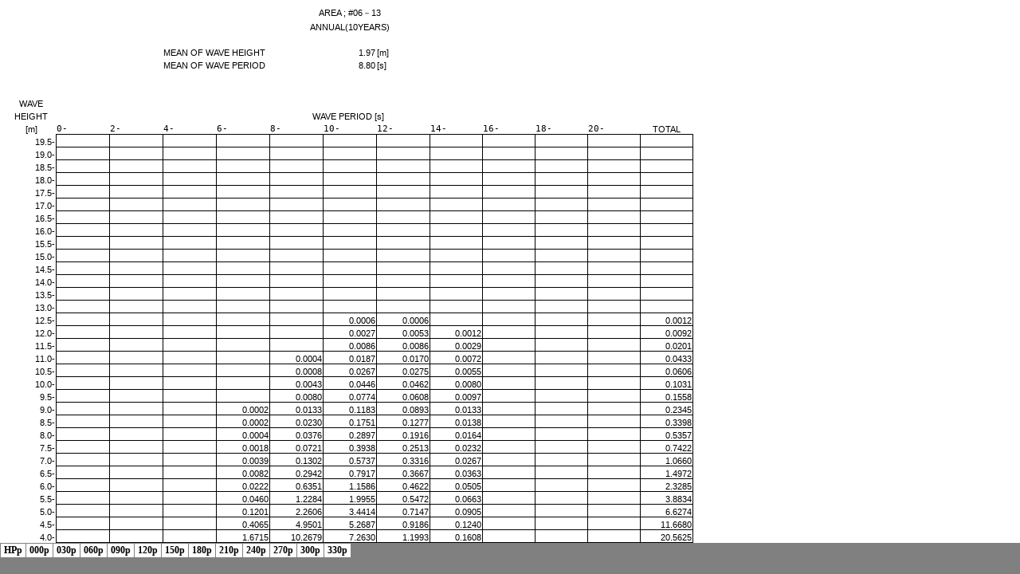

--- FILE ---
content_type: text/html
request_url: https://www.nmri.go.jp/archives/db/globus/06/13-ann10yrs-hpd.html
body_size: 12662
content:
<html xmlns:o="urn:schemas-microsoft-com:office:office"
xmlns:x="urn:schemas-microsoft-com:office:excel"
xmlns="http://www.w3.org/TR/REC-html40">

<head>
<meta name="Excel Workbook Frameset">
<meta http-equiv=Content-Type content="text/html; charset=shift_jis">
<meta name=ProgId content=Excel.Sheet>
<meta name=Generator content="Microsoft Excel 15">
<link rel=File-List href="13-ann10yrs-hpd.files/filelist.xml">
<![if !supportTabStrip]>
<link id="shLink" href="13-ann10yrs-hpd.files/sheet001.html">
<link id="shLink" href="13-ann10yrs-hpd.files/sheet002.html">
<link id="shLink" href="13-ann10yrs-hpd.files/sheet003.html">
<link id="shLink" href="13-ann10yrs-hpd.files/sheet004.html">
<link id="shLink" href="13-ann10yrs-hpd.files/sheet005.html">
<link id="shLink" href="13-ann10yrs-hpd.files/sheet006.html">
<link id="shLink" href="13-ann10yrs-hpd.files/sheet007.html">
<link id="shLink" href="13-ann10yrs-hpd.files/sheet008.html">
<link id="shLink" href="13-ann10yrs-hpd.files/sheet009.html">
<link id="shLink" href="13-ann10yrs-hpd.files/sheet010.html">
<link id="shLink" href="13-ann10yrs-hpd.files/sheet011.html">
<link id="shLink" href="13-ann10yrs-hpd.files/sheet012.html">
<link id="shLink" href="13-ann10yrs-hpd.files/sheet013.html">

<link id="shLink">

<script language="JavaScript">
<!--
 var c_lTabs=13;

 var c_rgszSh=new Array(c_lTabs);
 c_rgszSh[0] = "HPp";
 c_rgszSh[1] = "000p";
 c_rgszSh[2] = "030p";
 c_rgszSh[3] = "060p";
 c_rgszSh[4] = "090p";
 c_rgszSh[5] = "120p";
 c_rgszSh[6] = "150p";
 c_rgszSh[7] = "180p";
 c_rgszSh[8] = "210p";
 c_rgszSh[9] = "240p";
 c_rgszSh[10] = "270p";
 c_rgszSh[11] = "300p";
 c_rgszSh[12] = "330p";



 var c_rgszClr=new Array(8);
 c_rgszClr[0]="window";
 c_rgszClr[1]="buttonface";
 c_rgszClr[2]="windowframe";
 c_rgszClr[3]="windowtext";
 c_rgszClr[4]="threedlightshadow";
 c_rgszClr[5]="threedhighlight";
 c_rgszClr[6]="threeddarkshadow";
 c_rgszClr[7]="threedshadow";

 var g_iShCur;
 var g_rglTabX=new Array(c_lTabs);

function fnGetIEVer()
{
 var ua=window.navigator.userAgent
 var msie=ua.indexOf("MSIE")
 if (msie>0 && window.navigator.platform=="Win32")
  return parseInt(ua.substring(msie+5,ua.indexOf(".", msie)));
 else
  return 0;
}

function fnBuildFrameset()
{
 var szHTML="<frameset rows=\"*,18\" border=0 width=0 frameborder=no framespacing=0>"+
  "<frame src=\""+document.all.item("shLink")[0].href+"\" name=\"frSheet\" noresize>"+
  "<frameset cols=\"54,*\" border=0 width=0 frameborder=no framespacing=0>"+
  "<frame src=\"\" name=\"frScroll\" marginwidth=0 marginheight=0 scrolling=no>"+
  "<frame src=\"\" name=\"frTabs\" marginwidth=0 marginheight=0 scrolling=no>"+
  "</frameset></frameset><plaintext>";

 with (document) {
  open("text/html","replace");
  write(szHTML);
  close();
 }

 fnBuildTabStrip();
}

function fnBuildTabStrip()
{
 var szHTML=
  "<html><head><style>.clScroll {font:8pt Courier New;color:"+c_rgszClr[6]+";cursor:default;line-height:10pt;}"+
  ".clScroll2 {font:10pt Arial;color:"+c_rgszClr[6]+";cursor:default;line-height:11pt;}</style></head>"+
  "<body onclick=\"event.returnValue=false;\" ondragstart=\"event.returnValue=false;\" onselectstart=\"event.returnValue=false;\" bgcolor="+c_rgszClr[4]+" topmargin=0 leftmargin=0><table cellpadding=0 cellspacing=0 width=100%>"+
  "<tr><td colspan=6 height=1 bgcolor="+c_rgszClr[2]+"></td></tr>"+
  "<tr><td style=\"font:1pt\">&nbsp;<td>"+
  "<td valign=top id=tdScroll class=\"clScroll\" onclick=\"parent.fnFastScrollTabs(0);\" onmouseover=\"parent.fnMouseOverScroll(0);\" onmouseout=\"parent.fnMouseOutScroll(0);\"><a>&#171;</a></td>"+
  "<td valign=top id=tdScroll class=\"clScroll2\" onclick=\"parent.fnScrollTabs(0);\" ondblclick=\"parent.fnScrollTabs(0);\" onmouseover=\"parent.fnMouseOverScroll(1);\" onmouseout=\"parent.fnMouseOutScroll(1);\"><a>&lt</a></td>"+
  "<td valign=top id=tdScroll class=\"clScroll2\" onclick=\"parent.fnScrollTabs(1);\" ondblclick=\"parent.fnScrollTabs(1);\" onmouseover=\"parent.fnMouseOverScroll(2);\" onmouseout=\"parent.fnMouseOutScroll(2);\"><a>&gt</a></td>"+
  "<td valign=top id=tdScroll class=\"clScroll\" onclick=\"parent.fnFastScrollTabs(1);\" onmouseover=\"parent.fnMouseOverScroll(3);\" onmouseout=\"parent.fnMouseOutScroll(3);\"><a>&#187;</a></td>"+
  "<td style=\"font:1pt\">&nbsp;<td></tr></table></body></html>";

 with (frames['frScroll'].document) {
  open("text/html","replace");
  write(szHTML);
  close();
 }

 szHTML =
  "<html><head>"+
  "<style>A:link,A:visited,A:active {text-decoration:none;"+"color:"+c_rgszClr[3]+";}"+
  ".clTab {cursor:hand;background:"+c_rgszClr[1]+";font:9pt ＭＳ Ｐゴシック;padding-left:3px;padding-right:3px;text-align:center;}"+
  ".clBorder {background:"+c_rgszClr[2]+";font:1pt;}"+
  "</style></head><body onload=\"parent.fnInit();\" onselectstart=\"event.returnValue=false;\" ondragstart=\"event.returnValue=false;\" bgcolor="+c_rgszClr[4]+
  " topmargin=0 leftmargin=0><table id=tbTabs cellpadding=0 cellspacing=0>";

 var iCellCount=(c_lTabs+1)*2;

 var i;
 for (i=0;i<iCellCount;i+=2)
  szHTML+="<col width=1><col>";

 var iRow;
 for (iRow=0;iRow<6;iRow++) {

  szHTML+="<tr>";

  if (iRow==5)
   szHTML+="<td colspan="+iCellCount+"></td>";
  else {
   if (iRow==0) {
    for(i=0;i<iCellCount;i++)
     szHTML+="<td height=1 class=\"clBorder\"></td>";
   } else if (iRow==1) {
    for(i=0;i<c_lTabs;i++) {
     szHTML+="<td height=1 nowrap class=\"clBorder\">&nbsp;</td>";
     szHTML+=
      "<td id=tdTab height=1 nowrap class=\"clTab\" onmouseover=\"parent.fnMouseOverTab("+i+");\" onmouseout=\"parent.fnMouseOutTab("+i+");\">"+
      "<a href=\""+document.all.item("shLink")[i].href+"\" target=\"frSheet\" id=aTab>&nbsp;"+c_rgszSh[i]+"&nbsp;</a></td>";
    }
    szHTML+="<td id=tdTab height=1 nowrap class=\"clBorder\"><a id=aTab>&nbsp;</a></td><td width=100%></td>";
   } else if (iRow==2) {
    for (i=0;i<c_lTabs;i++)
     szHTML+="<td height=1></td><td height=1 class=\"clBorder\"></td>";
    szHTML+="<td height=1></td><td height=1></td>";
   } else if (iRow==3) {
    for (i=0;i<iCellCount;i++)
     szHTML+="<td height=1></td>";
   } else if (iRow==4) {
    for (i=0;i<c_lTabs;i++)
     szHTML+="<td height=1 width=1></td><td height=1></td>";
    szHTML+="<td height=1 width=1></td><td></td>";
   }
  }
  szHTML+="</tr>";
 }

 szHTML+="</table></body></html>";
 with (frames['frTabs'].document) {
  open("text/html","replace");
  charset=document.charset;
  write(szHTML);
  close();
 }
}

function fnInit()
{
 g_rglTabX[0]=0;
 var i;
 for (i=1;i<=c_lTabs;i++)
  with (frames['frTabs'].document.all.tbTabs.rows[1].cells[fnTabToCol(i-1)])
   g_rglTabX[i]=offsetLeft+offsetWidth-6;
}

function fnTabToCol(iTab)
{
 return 2*iTab+1;
}

function fnNextTab(fDir)
{
 var iNextTab=-1;
 var i;

 with (frames['frTabs'].document.body) {
  if (fDir==0) {
   if (scrollLeft>0) {
    for (i=0;i<c_lTabs&&g_rglTabX[i]<scrollLeft;i++);
    if (i<c_lTabs)
     iNextTab=i-1;
   }
  } else {
   if (g_rglTabX[c_lTabs]+6>offsetWidth+scrollLeft) {
    for (i=0;i<c_lTabs&&g_rglTabX[i]<=scrollLeft;i++);
    if (i<c_lTabs)
     iNextTab=i;
   }
  }
 }
 return iNextTab;
}

function fnScrollTabs(fDir)
{
 var iNextTab=fnNextTab(fDir);

 if (iNextTab>=0) {
  frames['frTabs'].scroll(g_rglTabX[iNextTab],0);
  return true;
 } else
  return false;
}

function fnFastScrollTabs(fDir)
{
 if (c_lTabs>16)
  frames['frTabs'].scroll(g_rglTabX[fDir?c_lTabs-1:0],0);
 else
  if (fnScrollTabs(fDir)>0) window.setTimeout("fnFastScrollTabs("+fDir+");",5);
}

function fnSetTabProps(iTab,fActive)
{
 var iCol=fnTabToCol(iTab);
 var i;

 if (iTab>=0) {
  with (frames['frTabs'].document.all) {
   with (tbTabs) {
    for (i=0;i<=4;i++) {
     with (rows[i]) {
      if (i==0)
       cells[iCol].style.background=c_rgszClr[fActive?0:2];
      else if (i>0 && i<4) {
       if (fActive) {
        cells[iCol-1].style.background=c_rgszClr[2];
        cells[iCol].style.background=c_rgszClr[0];
        cells[iCol+1].style.background=c_rgszClr[2];
       } else {
        if (i==1) {
         cells[iCol-1].style.background=c_rgszClr[2];
         cells[iCol].style.background=c_rgszClr[1];
         cells[iCol+1].style.background=c_rgszClr[2];
        } else {
         cells[iCol-1].style.background=c_rgszClr[4];
         cells[iCol].style.background=c_rgszClr[(i==2)?2:4];
         cells[iCol+1].style.background=c_rgszClr[4];
        }
       }
      } else
       cells[iCol].style.background=c_rgszClr[fActive?2:4];
     }
    }
   }
   with (aTab[iTab].style) {
    cursor=(fActive?"default":"hand");
    color=c_rgszClr[3];
   }
  }
 }
}

function fnMouseOverScroll(iCtl)
{
 frames['frScroll'].document.all.tdScroll[iCtl].style.color=c_rgszClr[7];
}

function fnMouseOutScroll(iCtl)
{
 frames['frScroll'].document.all.tdScroll[iCtl].style.color=c_rgszClr[6];
}

function fnMouseOverTab(iTab)
{
 if (iTab!=g_iShCur) {
  var iCol=fnTabToCol(iTab);
  with (frames['frTabs'].document.all) {
   tdTab[iTab].style.background=c_rgszClr[5];
  }
 }
}

function fnMouseOutTab(iTab)
{
 if (iTab>=0) {
  var elFrom=frames['frTabs'].event.srcElement;
  var elTo=frames['frTabs'].event.toElement;

  if ((!elTo) ||
   (elFrom.tagName==elTo.tagName) ||
   (elTo.tagName=="A" && elTo.parentElement!=elFrom) ||
   (elFrom.tagName=="A" && elFrom.parentElement!=elTo)) {

   if (iTab!=g_iShCur) {
    with (frames['frTabs'].document.all) {
     tdTab[iTab].style.background=c_rgszClr[1];
    }
   }
  }
 }
}

function fnSetActiveSheet(iSh)
{
 if (iSh!=g_iShCur) {
  fnSetTabProps(g_iShCur,false);
  fnSetTabProps(iSh,true);
  g_iShCur=iSh;
 }
}

 window.g_iIEVer=fnGetIEVer();
 if (window.g_iIEVer>=4)
  fnBuildFrameset();
//-->
</script>
<![endif]><!--[if gte mso 9]><xml>
 <x:ExcelWorkbook>
  <x:ExcelWorksheets>
   <x:ExcelWorksheet>
    <x:Name>HPp</x:Name>
    <x:WorksheetSource HRef="13-ann10yrs-hpd.files/sheet001.html"/>
   </x:ExcelWorksheet>
   <x:ExcelWorksheet>
    <x:Name>000p</x:Name>
    <x:WorksheetSource HRef="13-ann10yrs-hpd.files/sheet002.html"/>
   </x:ExcelWorksheet>
   <x:ExcelWorksheet>
    <x:Name>030p</x:Name>
    <x:WorksheetSource HRef="13-ann10yrs-hpd.files/sheet003.html"/>
   </x:ExcelWorksheet>
   <x:ExcelWorksheet>
    <x:Name>060p</x:Name>
    <x:WorksheetSource HRef="13-ann10yrs-hpd.files/sheet004.html"/>
   </x:ExcelWorksheet>
   <x:ExcelWorksheet>
    <x:Name>090p</x:Name>
    <x:WorksheetSource HRef="13-ann10yrs-hpd.files/sheet005.html"/>
   </x:ExcelWorksheet>
   <x:ExcelWorksheet>
    <x:Name>120p</x:Name>
    <x:WorksheetSource HRef="13-ann10yrs-hpd.files/sheet006.html"/>
   </x:ExcelWorksheet>
   <x:ExcelWorksheet>
    <x:Name>150p</x:Name>
    <x:WorksheetSource HRef="13-ann10yrs-hpd.files/sheet007.html"/>
   </x:ExcelWorksheet>
   <x:ExcelWorksheet>
    <x:Name>180p</x:Name>
    <x:WorksheetSource HRef="13-ann10yrs-hpd.files/sheet008.html"/>
   </x:ExcelWorksheet>
   <x:ExcelWorksheet>
    <x:Name>210p</x:Name>
    <x:WorksheetSource HRef="13-ann10yrs-hpd.files/sheet009.html"/>
   </x:ExcelWorksheet>
   <x:ExcelWorksheet>
    <x:Name>240p</x:Name>
    <x:WorksheetSource HRef="13-ann10yrs-hpd.files/sheet010.html"/>
   </x:ExcelWorksheet>
   <x:ExcelWorksheet>
    <x:Name>270p</x:Name>
    <x:WorksheetSource HRef="13-ann10yrs-hpd.files/sheet011.html"/>
   </x:ExcelWorksheet>
   <x:ExcelWorksheet>
    <x:Name>300p</x:Name>
    <x:WorksheetSource HRef="13-ann10yrs-hpd.files/sheet012.html"/>
   </x:ExcelWorksheet>
   <x:ExcelWorksheet>
    <x:Name>330p</x:Name>
    <x:WorksheetSource HRef="13-ann10yrs-hpd.files/sheet013.html"/>
   </x:ExcelWorksheet>
  </x:ExcelWorksheets>
  <x:Stylesheet HRef="13-ann10yrs-hpd.files/stylesheet.css"/>
  <x:WindowHeight>11685</x:WindowHeight>
  <x:WindowWidth>25200</x:WindowWidth>
  <x:WindowTopX>32767</x:WindowTopX>
  <x:WindowTopY>32767</x:WindowTopY>
  <x:ProtectStructure>False</x:ProtectStructure>
  <x:ProtectWindows>False</x:ProtectWindows>
 </x:ExcelWorkbook>
</xml><![endif]-->
</head>

<frameset rows="*,39" border=0 width=0 frameborder=no framespacing=0>
 <frame src="13-ann10yrs-hpd.files/sheet001.html" name="frSheet">
 <frame src="13-ann10yrs-hpd.files/tabstrip.html" name="frTabs" marginwidth=0 marginheight=0>
 <noframes>
  <body>
   <p>このページで使用するフレームは、お使いのブラウザーではサポートされていません。</p>
  </body>
 </noframes>
</frameset>
</html>


--- FILE ---
content_type: text/html
request_url: https://www.nmri.go.jp/archives/db/globus/06/13-ann10yrs-hpd.files/sheet001.html
body_size: 47169
content:
<html xmlns:o="urn:schemas-microsoft-com:office:office"
xmlns:x="urn:schemas-microsoft-com:office:excel"
xmlns="http://www.w3.org/TR/REC-html40">

<head>
<meta http-equiv=Content-Type content="text/html; charset=shift_jis">
<meta name=ProgId content=Excel.Sheet>
<meta name=Generator content="Microsoft Excel 15">
<link id=Main-File rel=Main-File href="../13-ann10yrs-hpd.html">
<link rel=File-List href=filelist.xml>
<link rel=Stylesheet href=stylesheet.css>
<style>
<!--table
	{mso-displayed-decimal-separator:"\.";
	mso-displayed-thousand-separator:"\,";}
@page
	{margin:.98in .79in .98in .79in;
	mso-header-margin:.51in;
	mso-footer-margin:.51in;
	mso-page-orientation:landscape;}
ruby
	{ruby-align:left;}
rt
	{color:windowtext;
	font-size:6.0pt;
	font-weight:400;
	font-style:normal;
	text-decoration:none;
	font-family:"ＭＳ ゴシック", monospace;
	mso-font-charset:128;
	mso-char-type:katakana;
	display:none;}
-->
</style>
<![if !supportTabStrip]><script language="JavaScript">
<!--
function fnUpdateTabs()
 {
  if (parent.window.g_iIEVer>=4) {
   if (parent.document.readyState=="complete"
    && parent.frames['frTabs'].document.readyState=="complete")
   parent.fnSetActiveSheet(0);
  else
   window.setTimeout("fnUpdateTabs();",150);
 }
}

if (window.name!="frSheet")
 window.location.replace("../13-ann10yrs-hpd.html");
else
 fnUpdateTabs();
//-->
</script>
<![endif]>
</head>

<body link="#0563C1" vlink="#954F72" class=xl66>

<table border=0 cellpadding=0 cellspacing=0 width=865 style='border-collapse:
 collapse;table-layout:fixed;width:646pt'>
 <col class=xl66 width=61 style='mso-width-source:userset;mso-width-alt:1952;
 width:46pt'>
 <col class=xl66 width=67 span=12 style='mso-width-source:userset;mso-width-alt:
 2144;width:50pt'>
 <tr height=16 style='mso-height-source:userset;height:12.0pt'>
  <td colspan=13 height=16 class=xl65 width=865 style='height:12.0pt;
  width:646pt'>AREA ; #06－13</td>
 </tr>
 <tr height=16 style='mso-height-source:userset;height:12.0pt'>
  <td colspan=13 height=16 class=xl65 style='height:12.0pt'>ANNUAL(10YEARS)</td>
 </tr>
 <tr height=16 style='mso-height-source:userset;height:12.0pt'>
  <td height=16 class=xl65 style='height:12.0pt'></td>
  <td class=xl65></td>
  <td class=xl65></td>
  <td class=xl65></td>
  <td class=xl65></td>
  <td class=xl65></td>
  <td class=xl65></td>
  <td class=xl65></td>
  <td class=xl65></td>
  <td class=xl65></td>
  <td class=xl65></td>
  <td class=xl65></td>
  <td class=xl65></td>
 </tr>
 <tr height=16 style='mso-height-source:userset;height:12.0pt'>
  <td height=16 class=xl67 style='height:12.0pt'></td>
  <td class=xl67></td>
  <td class=xl67></td>
  <td class=xl66 colspan=2 style='mso-ignore:colspan'>MEAN OF WAVE HEIGHT</td>
  <td class=xl67></td>
  <td class=xl66 align=right>1.97 </td>
  <td class=xl66>[m]</td>
  <td class=xl67></td>
  <td class=xl67></td>
  <td class=xl67></td>
  <td class=xl67></td>
  <td class=xl67></td>
 </tr>
 <tr height=16 style='mso-height-source:userset;height:12.0pt'>
  <td height=16 class=xl67 style='height:12.0pt'></td>
  <td class=xl67></td>
  <td class=xl67></td>
  <td class=xl66 colspan=2 style='mso-ignore:colspan'>MEAN OF WAVE PERIOD</td>
  <td class=xl67></td>
  <td class=xl66 align=right>8.80 </td>
  <td class=xl66>[s]</td>
  <td class=xl67></td>
  <td class=xl67></td>
  <td class=xl67></td>
  <td class=xl67></td>
  <td class=xl67></td>
 </tr>
 <tr height=16 style='mso-height-source:userset;height:12.0pt'>
  <td height=16 class=xl67 style='height:12.0pt'></td>
  <td class=xl67></td>
  <td class=xl67></td>
  <td class=xl67></td>
  <td class=xl67></td>
  <td class=xl67></td>
  <td class=xl67></td>
  <td class=xl67></td>
  <td class=xl67></td>
  <td class=xl68></td>
  <td class=xl67></td>
  <td class=xl67></td>
  <td class=xl67></td>
 </tr>
 <tr height=16 style='mso-height-source:userset;height:12.0pt'>
  <td height=16 class=xl67 style='height:12.0pt'></td>
  <td class=xl67></td>
  <td class=xl67></td>
  <td class=xl67></td>
  <td class=xl67></td>
  <td class=xl67></td>
  <td class=xl67></td>
  <td class=xl67></td>
  <td class=xl67></td>
  <td class=xl68></td>
  <td class=xl67></td>
  <td class=xl67></td>
  <td class=xl67></td>
 </tr>
 <tr height=16 style='mso-height-source:userset;height:12.0pt'>
  <td height=16 class=xl65 style='height:12.0pt'>WAVE</td>
  <td class=xl67></td>
  <td class=xl67></td>
  <td class=xl67></td>
  <td class=xl67></td>
  <td class=xl67></td>
  <td class=xl67></td>
  <td class=xl67></td>
  <td class=xl67></td>
  <td class=xl67></td>
  <td class=xl67></td>
  <td class=xl67></td>
  <td class=xl67></td>
 </tr>
 <tr height=16 style='mso-height-source:userset;height:12.0pt'>
  <td height=16 class=xl65 style='height:12.0pt'>HEIGHT</td>
  <td colspan=11 class=xl65>WAVE PERIOD [s]</td>
  <td class=xl70></td>
 </tr>
 <tr height=16 style='mso-height-source:userset;height:12.0pt'>
  <td height=16 class=xl65 style='height:12.0pt'>[m]</td>
  <td class=xl71>0-</td>
  <td class=xl71>2-</td>
  <td class=xl71>4-</td>
  <td class=xl71>6-</td>
  <td class=xl71>8-</td>
  <td class=xl71>10-</td>
  <td class=xl71>12-</td>
  <td class=xl71>14-</td>
  <td class=xl71>16-</td>
  <td class=xl71>18-</td>
  <td class=xl71>20-</td>
  <td class=xl65>TOTAL</td>
 </tr>
 <tr height=16 style='mso-height-source:userset;height:12.0pt'>
  <td height=16 class=xl72 style='height:12.0pt'>19.5-</td>
  <td class=xl73>　</td>
  <td class=xl74 style='border-left:none'>　</td>
  <td class=xl74 style='border-left:none'>　</td>
  <td class=xl74 style='border-left:none'>　</td>
  <td class=xl74 style='border-left:none'>　</td>
  <td class=xl74 style='border-left:none'>　</td>
  <td class=xl74 style='border-left:none'>　</td>
  <td class=xl74 style='border-left:none'>　</td>
  <td class=xl74 style='border-left:none'>　</td>
  <td class=xl74 style='border-left:none'>　</td>
  <td class=xl75 style='border-left:none'>　</td>
  <td class=xl76>　</td>
 </tr>
 <tr height=16 style='mso-height-source:userset;height:12.0pt'>
  <td height=16 class=xl72 style='height:12.0pt'>19.0-</td>
  <td class=xl77 style='border-top:none'>　</td>
  <td class=xl78 style='border-top:none;border-left:none'>　</td>
  <td class=xl78 style='border-top:none;border-left:none'>　</td>
  <td class=xl78 style='border-top:none;border-left:none'>　</td>
  <td class=xl78 style='border-top:none;border-left:none'>　</td>
  <td class=xl78 style='border-top:none;border-left:none'>　</td>
  <td class=xl78 style='border-top:none;border-left:none'>　</td>
  <td class=xl78 style='border-top:none;border-left:none'>　</td>
  <td class=xl78 style='border-top:none;border-left:none'>　</td>
  <td class=xl78 style='border-top:none;border-left:none'>　</td>
  <td class=xl79 style='border-top:none;border-left:none'>　</td>
  <td class=xl80 style='border-top:none'>　</td>
 </tr>
 <tr height=16 style='mso-height-source:userset;height:12.0pt'>
  <td height=16 class=xl72 style='height:12.0pt'>18.5-</td>
  <td class=xl77 style='border-top:none'>　</td>
  <td class=xl78 style='border-top:none;border-left:none'>　</td>
  <td class=xl78 style='border-top:none;border-left:none'>　</td>
  <td class=xl78 style='border-top:none;border-left:none'>　</td>
  <td class=xl78 style='border-top:none;border-left:none'>　</td>
  <td class=xl78 style='border-top:none;border-left:none'>　</td>
  <td class=xl78 style='border-top:none;border-left:none'>　</td>
  <td class=xl78 style='border-top:none;border-left:none'>　</td>
  <td class=xl78 style='border-top:none;border-left:none'>　</td>
  <td class=xl78 style='border-top:none;border-left:none'>　</td>
  <td class=xl79 style='border-top:none;border-left:none'>　</td>
  <td class=xl80 style='border-top:none'>　</td>
 </tr>
 <tr height=16 style='mso-height-source:userset;height:12.0pt'>
  <td height=16 class=xl72 style='height:12.0pt'>18.0-</td>
  <td class=xl77 style='border-top:none'>　</td>
  <td class=xl78 style='border-top:none;border-left:none'>　</td>
  <td class=xl78 style='border-top:none;border-left:none'>　</td>
  <td class=xl78 style='border-top:none;border-left:none'>　</td>
  <td class=xl78 style='border-top:none;border-left:none'>　</td>
  <td class=xl78 style='border-top:none;border-left:none'>　</td>
  <td class=xl78 style='border-top:none;border-left:none'>　</td>
  <td class=xl78 style='border-top:none;border-left:none'>　</td>
  <td class=xl78 style='border-top:none;border-left:none'>　</td>
  <td class=xl78 style='border-top:none;border-left:none'>　</td>
  <td class=xl79 style='border-top:none;border-left:none'>　</td>
  <td class=xl80 style='border-top:none'>　</td>
 </tr>
 <tr height=16 style='mso-height-source:userset;height:12.0pt'>
  <td height=16 class=xl72 style='height:12.0pt'>17.5-</td>
  <td class=xl77 style='border-top:none'>　</td>
  <td class=xl78 style='border-top:none;border-left:none'>　</td>
  <td class=xl78 style='border-top:none;border-left:none'>　</td>
  <td class=xl78 style='border-top:none;border-left:none'>　</td>
  <td class=xl78 style='border-top:none;border-left:none'>　</td>
  <td class=xl78 style='border-top:none;border-left:none'>　</td>
  <td class=xl78 style='border-top:none;border-left:none'>　</td>
  <td class=xl78 style='border-top:none;border-left:none'>　</td>
  <td class=xl78 style='border-top:none;border-left:none'>　</td>
  <td class=xl78 style='border-top:none;border-left:none'>　</td>
  <td class=xl79 style='border-top:none;border-left:none'>　</td>
  <td class=xl80 style='border-top:none'>　</td>
 </tr>
 <tr height=16 style='mso-height-source:userset;height:12.0pt'>
  <td height=16 class=xl72 style='height:12.0pt'>17.0-</td>
  <td class=xl77 style='border-top:none'>　</td>
  <td class=xl78 style='border-top:none;border-left:none'>　</td>
  <td class=xl78 style='border-top:none;border-left:none'>　</td>
  <td class=xl78 style='border-top:none;border-left:none'>　</td>
  <td class=xl78 style='border-top:none;border-left:none'>　</td>
  <td class=xl78 style='border-top:none;border-left:none'>　</td>
  <td class=xl78 style='border-top:none;border-left:none'>　</td>
  <td class=xl78 style='border-top:none;border-left:none'>　</td>
  <td class=xl78 style='border-top:none;border-left:none'>　</td>
  <td class=xl78 style='border-top:none;border-left:none'>　</td>
  <td class=xl79 style='border-top:none;border-left:none'>　</td>
  <td class=xl80 style='border-top:none'>　</td>
 </tr>
 <tr height=16 style='mso-height-source:userset;height:12.0pt'>
  <td height=16 class=xl72 style='height:12.0pt'>16.5-</td>
  <td class=xl77 style='border-top:none'>　</td>
  <td class=xl78 style='border-top:none;border-left:none'>　</td>
  <td class=xl78 style='border-top:none;border-left:none'>　</td>
  <td class=xl78 style='border-top:none;border-left:none'>　</td>
  <td class=xl78 style='border-top:none;border-left:none'>　</td>
  <td class=xl78 style='border-top:none;border-left:none'>　</td>
  <td class=xl78 style='border-top:none;border-left:none'>　</td>
  <td class=xl78 style='border-top:none;border-left:none'>　</td>
  <td class=xl78 style='border-top:none;border-left:none'>　</td>
  <td class=xl78 style='border-top:none;border-left:none'>　</td>
  <td class=xl79 style='border-top:none;border-left:none'>　</td>
  <td class=xl80 style='border-top:none'>　</td>
 </tr>
 <tr height=16 style='mso-height-source:userset;height:12.0pt'>
  <td height=16 class=xl72 style='height:12.0pt'>16.0-</td>
  <td class=xl77 style='border-top:none'>　</td>
  <td class=xl78 style='border-top:none;border-left:none'>　</td>
  <td class=xl78 style='border-top:none;border-left:none'>　</td>
  <td class=xl78 style='border-top:none;border-left:none'>　</td>
  <td class=xl78 style='border-top:none;border-left:none'>　</td>
  <td class=xl78 style='border-top:none;border-left:none'>　</td>
  <td class=xl78 style='border-top:none;border-left:none'>　</td>
  <td class=xl78 style='border-top:none;border-left:none'>　</td>
  <td class=xl78 style='border-top:none;border-left:none'>　</td>
  <td class=xl78 style='border-top:none;border-left:none'>　</td>
  <td class=xl79 style='border-top:none;border-left:none'>　</td>
  <td class=xl80 style='border-top:none'>　</td>
 </tr>
 <tr height=16 style='mso-height-source:userset;height:12.0pt'>
  <td height=16 class=xl72 style='height:12.0pt'>15.5-</td>
  <td class=xl77 style='border-top:none'>　</td>
  <td class=xl78 style='border-top:none;border-left:none'>　</td>
  <td class=xl78 style='border-top:none;border-left:none'>　</td>
  <td class=xl78 style='border-top:none;border-left:none'>　</td>
  <td class=xl78 style='border-top:none;border-left:none'>　</td>
  <td class=xl78 style='border-top:none;border-left:none'>　</td>
  <td class=xl78 style='border-top:none;border-left:none'>　</td>
  <td class=xl78 style='border-top:none;border-left:none'>　</td>
  <td class=xl78 style='border-top:none;border-left:none'>　</td>
  <td class=xl78 style='border-top:none;border-left:none'>　</td>
  <td class=xl79 style='border-top:none;border-left:none'>　</td>
  <td class=xl80 style='border-top:none'>　</td>
 </tr>
 <tr height=16 style='mso-height-source:userset;height:12.0pt'>
  <td height=16 class=xl72 style='height:12.0pt'>15.0-</td>
  <td class=xl77 style='border-top:none'>　</td>
  <td class=xl78 style='border-top:none;border-left:none'>　</td>
  <td class=xl78 style='border-top:none;border-left:none'>　</td>
  <td class=xl78 style='border-top:none;border-left:none'>　</td>
  <td class=xl78 style='border-top:none;border-left:none'>　</td>
  <td class=xl78 style='border-top:none;border-left:none'>　</td>
  <td class=xl78 style='border-top:none;border-left:none'>　</td>
  <td class=xl78 style='border-top:none;border-left:none'>　</td>
  <td class=xl78 style='border-top:none;border-left:none'>　</td>
  <td class=xl78 style='border-top:none;border-left:none'>　</td>
  <td class=xl79 style='border-top:none;border-left:none'>　</td>
  <td class=xl80 style='border-top:none'>　</td>
 </tr>
 <tr height=16 style='mso-height-source:userset;height:12.0pt'>
  <td height=16 class=xl72 style='height:12.0pt'>14.5-</td>
  <td class=xl77 style='border-top:none'>　</td>
  <td class=xl78 style='border-top:none;border-left:none'>　</td>
  <td class=xl78 style='border-top:none;border-left:none'>　</td>
  <td class=xl78 style='border-top:none;border-left:none'>　</td>
  <td class=xl78 style='border-top:none;border-left:none'>　</td>
  <td class=xl78 style='border-top:none;border-left:none'>　</td>
  <td class=xl78 style='border-top:none;border-left:none'>　</td>
  <td class=xl78 style='border-top:none;border-left:none'>　</td>
  <td class=xl78 style='border-top:none;border-left:none'>　</td>
  <td class=xl78 style='border-top:none;border-left:none'>　</td>
  <td class=xl79 style='border-top:none;border-left:none'>　</td>
  <td class=xl80 style='border-top:none'>　</td>
 </tr>
 <tr height=16 style='mso-height-source:userset;height:12.0pt'>
  <td height=16 class=xl72 style='height:12.0pt'>14.0-</td>
  <td class=xl77 style='border-top:none'>　</td>
  <td class=xl78 style='border-top:none;border-left:none'>　</td>
  <td class=xl78 style='border-top:none;border-left:none'>　</td>
  <td class=xl78 style='border-top:none;border-left:none'>　</td>
  <td class=xl78 style='border-top:none;border-left:none'>　</td>
  <td class=xl78 style='border-top:none;border-left:none'>　</td>
  <td class=xl78 style='border-top:none;border-left:none'>　</td>
  <td class=xl78 style='border-top:none;border-left:none'>　</td>
  <td class=xl78 style='border-top:none;border-left:none'>　</td>
  <td class=xl78 style='border-top:none;border-left:none'>　</td>
  <td class=xl79 style='border-top:none;border-left:none'>　</td>
  <td class=xl80 style='border-top:none'>　</td>
 </tr>
 <tr height=16 style='mso-height-source:userset;height:12.0pt'>
  <td height=16 class=xl72 style='height:12.0pt'>13.5-</td>
  <td class=xl77 style='border-top:none'>　</td>
  <td class=xl78 style='border-top:none;border-left:none'>　</td>
  <td class=xl78 style='border-top:none;border-left:none'>　</td>
  <td class=xl78 style='border-top:none;border-left:none'>　</td>
  <td class=xl78 style='border-top:none;border-left:none'>　</td>
  <td class=xl78 style='border-top:none;border-left:none'>　</td>
  <td class=xl78 style='border-top:none;border-left:none'>　</td>
  <td class=xl78 style='border-top:none;border-left:none'>　</td>
  <td class=xl78 style='border-top:none;border-left:none'>　</td>
  <td class=xl78 style='border-top:none;border-left:none'>　</td>
  <td class=xl79 style='border-top:none;border-left:none'>　</td>
  <td class=xl80 style='border-top:none'>　</td>
 </tr>
 <tr height=16 style='mso-height-source:userset;height:12.0pt'>
  <td height=16 class=xl72 style='height:12.0pt'>13.0-</td>
  <td class=xl77 style='border-top:none'>　</td>
  <td class=xl78 style='border-top:none;border-left:none'>　</td>
  <td class=xl78 style='border-top:none;border-left:none'>　</td>
  <td class=xl78 style='border-top:none;border-left:none'>　</td>
  <td class=xl78 style='border-top:none;border-left:none'>　</td>
  <td class=xl78 style='border-top:none;border-left:none'>　</td>
  <td class=xl78 style='border-top:none;border-left:none'>　</td>
  <td class=xl78 style='border-top:none;border-left:none'>　</td>
  <td class=xl78 style='border-top:none;border-left:none'>　</td>
  <td class=xl78 style='border-top:none;border-left:none'>　</td>
  <td class=xl79 style='border-top:none;border-left:none'>　</td>
  <td class=xl80 style='border-top:none'>　</td>
 </tr>
 <tr height=16 style='mso-height-source:userset;height:12.0pt'>
  <td height=16 class=xl72 style='height:12.0pt'>12.5-</td>
  <td class=xl77 style='border-top:none'>　</td>
  <td class=xl78 style='border-top:none;border-left:none'>　</td>
  <td class=xl78 style='border-top:none;border-left:none'>　</td>
  <td class=xl78 style='border-top:none;border-left:none'>　</td>
  <td class=xl78 style='border-top:none;border-left:none'>　</td>
  <td class=xl78 align=right style='border-top:none;border-left:none'>0.0006 </td>
  <td class=xl78 align=right style='border-top:none;border-left:none'>0.0006 </td>
  <td class=xl78 style='border-top:none;border-left:none'>　</td>
  <td class=xl78 style='border-top:none;border-left:none'>　</td>
  <td class=xl78 style='border-top:none;border-left:none'>　</td>
  <td class=xl79 style='border-top:none;border-left:none'>　</td>
  <td class=xl80 align=right style='border-top:none'>0.0012 </td>
 </tr>
 <tr height=16 style='mso-height-source:userset;height:12.0pt'>
  <td height=16 class=xl72 style='height:12.0pt'>12.0-</td>
  <td class=xl77 style='border-top:none'>　</td>
  <td class=xl78 style='border-top:none;border-left:none'>　</td>
  <td class=xl78 style='border-top:none;border-left:none'>　</td>
  <td class=xl78 style='border-top:none;border-left:none'>　</td>
  <td class=xl78 style='border-top:none;border-left:none'>　</td>
  <td class=xl78 align=right style='border-top:none;border-left:none'>0.0027 </td>
  <td class=xl78 align=right style='border-top:none;border-left:none'>0.0053 </td>
  <td class=xl78 align=right style='border-top:none;border-left:none'>0.0012 </td>
  <td class=xl78 style='border-top:none;border-left:none'>　</td>
  <td class=xl78 style='border-top:none;border-left:none'>　</td>
  <td class=xl79 style='border-top:none;border-left:none'>　</td>
  <td class=xl80 align=right style='border-top:none'>0.0092 </td>
 </tr>
 <tr height=16 style='mso-height-source:userset;height:12.0pt'>
  <td height=16 class=xl72 style='height:12.0pt'>11.5-</td>
  <td class=xl77 style='border-top:none'>　</td>
  <td class=xl78 style='border-top:none;border-left:none'>　</td>
  <td class=xl78 style='border-top:none;border-left:none'>　</td>
  <td class=xl78 style='border-top:none;border-left:none'>　</td>
  <td class=xl78 style='border-top:none;border-left:none'>　</td>
  <td class=xl78 align=right style='border-top:none;border-left:none'>0.0086 </td>
  <td class=xl78 align=right style='border-top:none;border-left:none'>0.0086 </td>
  <td class=xl78 align=right style='border-top:none;border-left:none'>0.0029 </td>
  <td class=xl78 style='border-top:none;border-left:none'>　</td>
  <td class=xl78 style='border-top:none;border-left:none'>　</td>
  <td class=xl79 style='border-top:none;border-left:none'>　</td>
  <td class=xl80 align=right style='border-top:none'>0.0201 </td>
 </tr>
 <tr height=16 style='mso-height-source:userset;height:12.0pt'>
  <td height=16 class=xl72 style='height:12.0pt'>11.0-</td>
  <td class=xl77 style='border-top:none'>　</td>
  <td class=xl78 style='border-top:none;border-left:none'>　</td>
  <td class=xl78 style='border-top:none;border-left:none'>　</td>
  <td class=xl78 style='border-top:none;border-left:none'>　</td>
  <td class=xl78 align=right style='border-top:none;border-left:none'>0.0004 </td>
  <td class=xl78 align=right style='border-top:none;border-left:none'>0.0187 </td>
  <td class=xl78 align=right style='border-top:none;border-left:none'>0.0170 </td>
  <td class=xl78 align=right style='border-top:none;border-left:none'>0.0072 </td>
  <td class=xl78 style='border-top:none;border-left:none'>　</td>
  <td class=xl78 style='border-top:none;border-left:none'>　</td>
  <td class=xl79 style='border-top:none;border-left:none'>　</td>
  <td class=xl80 align=right style='border-top:none'>0.0433 </td>
 </tr>
 <tr height=16 style='mso-height-source:userset;height:12.0pt'>
  <td height=16 class=xl72 style='height:12.0pt'>10.5-</td>
  <td class=xl77 style='border-top:none'>　</td>
  <td class=xl78 style='border-top:none;border-left:none'>　</td>
  <td class=xl78 style='border-top:none;border-left:none'>　</td>
  <td class=xl78 style='border-top:none;border-left:none'>　</td>
  <td class=xl78 align=right style='border-top:none;border-left:none'>0.0008 </td>
  <td class=xl78 align=right style='border-top:none;border-left:none'>0.0267 </td>
  <td class=xl78 align=right style='border-top:none;border-left:none'>0.0275 </td>
  <td class=xl78 align=right style='border-top:none;border-left:none'>0.0055 </td>
  <td class=xl78 style='border-top:none;border-left:none'>　</td>
  <td class=xl78 style='border-top:none;border-left:none'>　</td>
  <td class=xl79 style='border-top:none;border-left:none'>　</td>
  <td class=xl80 align=right style='border-top:none'>0.0606 </td>
 </tr>
 <tr height=16 style='mso-height-source:userset;height:12.0pt'>
  <td height=16 class=xl72 style='height:12.0pt'>10.0-</td>
  <td class=xl77 style='border-top:none'>　</td>
  <td class=xl78 style='border-top:none;border-left:none'>　</td>
  <td class=xl78 style='border-top:none;border-left:none'>　</td>
  <td class=xl78 style='border-top:none;border-left:none'>　</td>
  <td class=xl78 align=right style='border-top:none;border-left:none'>0.0043 </td>
  <td class=xl78 align=right style='border-top:none;border-left:none'>0.0446 </td>
  <td class=xl78 align=right style='border-top:none;border-left:none'>0.0462 </td>
  <td class=xl78 align=right style='border-top:none;border-left:none'>0.0080 </td>
  <td class=xl78 style='border-top:none;border-left:none'>　</td>
  <td class=xl78 style='border-top:none;border-left:none'>　</td>
  <td class=xl79 style='border-top:none;border-left:none'>　</td>
  <td class=xl80 align=right style='border-top:none'>0.1031 </td>
 </tr>
 <tr height=16 style='mso-height-source:userset;height:12.0pt'>
  <td height=16 class=xl72 style='height:12.0pt'>9.5-</td>
  <td class=xl77 style='border-top:none'>　</td>
  <td class=xl78 style='border-top:none;border-left:none'>　</td>
  <td class=xl78 style='border-top:none;border-left:none'>　</td>
  <td class=xl78 style='border-top:none;border-left:none'>　</td>
  <td class=xl78 align=right style='border-top:none;border-left:none'>0.0080 </td>
  <td class=xl78 align=right style='border-top:none;border-left:none'>0.0774 </td>
  <td class=xl78 align=right style='border-top:none;border-left:none'>0.0608 </td>
  <td class=xl78 align=right style='border-top:none;border-left:none'>0.0097 </td>
  <td class=xl78 style='border-top:none;border-left:none'>　</td>
  <td class=xl78 style='border-top:none;border-left:none'>　</td>
  <td class=xl79 style='border-top:none;border-left:none'>　</td>
  <td class=xl80 align=right style='border-top:none'>0.1558 </td>
 </tr>
 <tr height=16 style='mso-height-source:userset;height:12.0pt'>
  <td height=16 class=xl72 style='height:12.0pt'>9.0-</td>
  <td class=xl77 style='border-top:none'>　</td>
  <td class=xl78 style='border-top:none;border-left:none'>　</td>
  <td class=xl78 style='border-top:none;border-left:none'>　</td>
  <td class=xl78 align=right style='border-top:none;border-left:none'>0.0002 </td>
  <td class=xl78 align=right style='border-top:none;border-left:none'>0.0133 </td>
  <td class=xl78 align=right style='border-top:none;border-left:none'>0.1183 </td>
  <td class=xl78 align=right style='border-top:none;border-left:none'>0.0893 </td>
  <td class=xl78 align=right style='border-top:none;border-left:none'>0.0133 </td>
  <td class=xl78 style='border-top:none;border-left:none'>　</td>
  <td class=xl78 style='border-top:none;border-left:none'>　</td>
  <td class=xl79 style='border-top:none;border-left:none'>　</td>
  <td class=xl80 align=right style='border-top:none'>0.2345 </td>
 </tr>
 <tr height=16 style='mso-height-source:userset;height:12.0pt'>
  <td height=16 class=xl72 style='height:12.0pt'>8.5-</td>
  <td class=xl77 style='border-top:none'>　</td>
  <td class=xl78 style='border-top:none;border-left:none'>　</td>
  <td class=xl78 style='border-top:none;border-left:none'>　</td>
  <td class=xl78 align=right style='border-top:none;border-left:none'>0.0002 </td>
  <td class=xl78 align=right style='border-top:none;border-left:none'>0.0230 </td>
  <td class=xl78 align=right style='border-top:none;border-left:none'>0.1751 </td>
  <td class=xl78 align=right style='border-top:none;border-left:none'>0.1277 </td>
  <td class=xl78 align=right style='border-top:none;border-left:none'>0.0138 </td>
  <td class=xl78 style='border-top:none;border-left:none'>　</td>
  <td class=xl78 style='border-top:none;border-left:none'>　</td>
  <td class=xl79 style='border-top:none;border-left:none'>　</td>
  <td class=xl80 align=right style='border-top:none'>0.3398 </td>
 </tr>
 <tr height=16 style='mso-height-source:userset;height:12.0pt'>
  <td height=16 class=xl72 style='height:12.0pt'>8.0-</td>
  <td class=xl77 style='border-top:none'>　</td>
  <td class=xl78 style='border-top:none;border-left:none'>　</td>
  <td class=xl78 style='border-top:none;border-left:none'>　</td>
  <td class=xl78 align=right style='border-top:none;border-left:none'>0.0004 </td>
  <td class=xl78 align=right style='border-top:none;border-left:none'>0.0376 </td>
  <td class=xl78 align=right style='border-top:none;border-left:none'>0.2897 </td>
  <td class=xl78 align=right style='border-top:none;border-left:none'>0.1916 </td>
  <td class=xl78 align=right style='border-top:none;border-left:none'>0.0164 </td>
  <td class=xl78 style='border-top:none;border-left:none'>　</td>
  <td class=xl78 style='border-top:none;border-left:none'>　</td>
  <td class=xl79 style='border-top:none;border-left:none'>　</td>
  <td class=xl80 align=right style='border-top:none'>0.5357 </td>
 </tr>
 <tr height=16 style='mso-height-source:userset;height:12.0pt'>
  <td height=16 class=xl72 style='height:12.0pt'>7.5-</td>
  <td class=xl77 style='border-top:none'>　</td>
  <td class=xl78 style='border-top:none;border-left:none'>　</td>
  <td class=xl78 style='border-top:none;border-left:none'>　</td>
  <td class=xl78 align=right style='border-top:none;border-left:none'>0.0018 </td>
  <td class=xl78 align=right style='border-top:none;border-left:none'>0.0721 </td>
  <td class=xl78 align=right style='border-top:none;border-left:none'>0.3938 </td>
  <td class=xl78 align=right style='border-top:none;border-left:none'>0.2513 </td>
  <td class=xl78 align=right style='border-top:none;border-left:none'>0.0232 </td>
  <td class=xl78 style='border-top:none;border-left:none'>　</td>
  <td class=xl78 style='border-top:none;border-left:none'>　</td>
  <td class=xl79 style='border-top:none;border-left:none'>　</td>
  <td class=xl80 align=right style='border-top:none'>0.7422 </td>
 </tr>
 <tr height=16 style='mso-height-source:userset;height:12.0pt'>
  <td height=16 class=xl72 style='height:12.0pt'>7.0-</td>
  <td class=xl77 style='border-top:none'>　</td>
  <td class=xl78 style='border-top:none;border-left:none'>　</td>
  <td class=xl78 style='border-top:none;border-left:none'>　</td>
  <td class=xl78 align=right style='border-top:none;border-left:none'>0.0039 </td>
  <td class=xl78 align=right style='border-top:none;border-left:none'>0.1302 </td>
  <td class=xl78 align=right style='border-top:none;border-left:none'>0.5737 </td>
  <td class=xl78 align=right style='border-top:none;border-left:none'>0.3316 </td>
  <td class=xl78 align=right style='border-top:none;border-left:none'>0.0267 </td>
  <td class=xl78 style='border-top:none;border-left:none'>　</td>
  <td class=xl78 style='border-top:none;border-left:none'>　</td>
  <td class=xl79 style='border-top:none;border-left:none'>　</td>
  <td class=xl80 align=right style='border-top:none'>1.0660 </td>
 </tr>
 <tr height=16 style='mso-height-source:userset;height:12.0pt'>
  <td height=16 class=xl72 style='height:12.0pt'>6.5-</td>
  <td class=xl77 style='border-top:none'>　</td>
  <td class=xl78 style='border-top:none;border-left:none'>　</td>
  <td class=xl78 style='border-top:none;border-left:none'>　</td>
  <td class=xl78 align=right style='border-top:none;border-left:none'>0.0082 </td>
  <td class=xl78 align=right style='border-top:none;border-left:none'>0.2942 </td>
  <td class=xl78 align=right style='border-top:none;border-left:none'>0.7917 </td>
  <td class=xl78 align=right style='border-top:none;border-left:none'>0.3667 </td>
  <td class=xl78 align=right style='border-top:none;border-left:none'>0.0363 </td>
  <td class=xl78 style='border-top:none;border-left:none'>　</td>
  <td class=xl78 style='border-top:none;border-left:none'>　</td>
  <td class=xl79 style='border-top:none;border-left:none'>　</td>
  <td class=xl80 align=right style='border-top:none'>1.4972 </td>
 </tr>
 <tr height=16 style='mso-height-source:userset;height:12.0pt'>
  <td height=16 class=xl72 style='height:12.0pt'>6.0-</td>
  <td class=xl77 style='border-top:none'>　</td>
  <td class=xl78 style='border-top:none;border-left:none'>　</td>
  <td class=xl78 style='border-top:none;border-left:none'>　</td>
  <td class=xl78 align=right style='border-top:none;border-left:none'>0.0222 </td>
  <td class=xl78 align=right style='border-top:none;border-left:none'>0.6351 </td>
  <td class=xl78 align=right style='border-top:none;border-left:none'>1.1586 </td>
  <td class=xl78 align=right style='border-top:none;border-left:none'>0.4622 </td>
  <td class=xl78 align=right style='border-top:none;border-left:none'>0.0505 </td>
  <td class=xl78 style='border-top:none;border-left:none'>　</td>
  <td class=xl78 style='border-top:none;border-left:none'>　</td>
  <td class=xl79 style='border-top:none;border-left:none'>　</td>
  <td class=xl80 align=right style='border-top:none'>2.3285 </td>
 </tr>
 <tr height=16 style='mso-height-source:userset;height:12.0pt'>
  <td height=16 class=xl72 style='height:12.0pt'>5.5-</td>
  <td class=xl77 style='border-top:none'>　</td>
  <td class=xl78 style='border-top:none;border-left:none'>　</td>
  <td class=xl78 style='border-top:none;border-left:none'>　</td>
  <td class=xl78 align=right style='border-top:none;border-left:none'>0.0460 </td>
  <td class=xl78 align=right style='border-top:none;border-left:none'>1.2284 </td>
  <td class=xl78 align=right style='border-top:none;border-left:none'>1.9955 </td>
  <td class=xl78 align=right style='border-top:none;border-left:none'>0.5472 </td>
  <td class=xl78 align=right style='border-top:none;border-left:none'>0.0663 </td>
  <td class=xl78 style='border-top:none;border-left:none'>　</td>
  <td class=xl78 style='border-top:none;border-left:none'>　</td>
  <td class=xl79 style='border-top:none;border-left:none'>　</td>
  <td class=xl80 align=right style='border-top:none'>3.8834 </td>
 </tr>
 <tr height=16 style='mso-height-source:userset;height:12.0pt'>
  <td height=16 class=xl72 style='height:12.0pt'>5.0-</td>
  <td class=xl77 style='border-top:none'>　</td>
  <td class=xl78 style='border-top:none;border-left:none'>　</td>
  <td class=xl78 style='border-top:none;border-left:none'>　</td>
  <td class=xl78 align=right style='border-top:none;border-left:none'>0.1201 </td>
  <td class=xl78 align=right style='border-top:none;border-left:none'>2.2606 </td>
  <td class=xl78 align=right style='border-top:none;border-left:none'>3.4414 </td>
  <td class=xl78 align=right style='border-top:none;border-left:none'>0.7147 </td>
  <td class=xl78 align=right style='border-top:none;border-left:none'>0.0905 </td>
  <td class=xl78 style='border-top:none;border-left:none'>　</td>
  <td class=xl78 style='border-top:none;border-left:none'>　</td>
  <td class=xl79 style='border-top:none;border-left:none'>　</td>
  <td class=xl80 align=right style='border-top:none'>6.6274 </td>
 </tr>
 <tr height=16 style='mso-height-source:userset;height:12.0pt'>
  <td height=16 class=xl72 style='height:12.0pt'>4.5-</td>
  <td class=xl77 style='border-top:none'>　</td>
  <td class=xl78 style='border-top:none;border-left:none'>　</td>
  <td class=xl78 style='border-top:none;border-left:none'>　</td>
  <td class=xl78 align=right style='border-top:none;border-left:none'>0.4065 </td>
  <td class=xl78 align=right style='border-top:none;border-left:none'>4.9501 </td>
  <td class=xl78 align=right style='border-top:none;border-left:none'>5.2687 </td>
  <td class=xl78 align=right style='border-top:none;border-left:none'>0.9186 </td>
  <td class=xl78 align=right style='border-top:none;border-left:none'>0.1240 </td>
  <td class=xl78 style='border-top:none;border-left:none'>　</td>
  <td class=xl78 style='border-top:none;border-left:none'>　</td>
  <td class=xl79 style='border-top:none;border-left:none'>　</td>
  <td class=xl80 align=right style='border-top:none'>11.6680 </td>
 </tr>
 <tr height=16 style='mso-height-source:userset;height:12.0pt'>
  <td height=16 class=xl72 style='height:12.0pt'>4.0-</td>
  <td class=xl77 style='border-top:none'>　</td>
  <td class=xl78 style='border-top:none;border-left:none'>　</td>
  <td class=xl78 style='border-top:none;border-left:none'>　</td>
  <td class=xl78 align=right style='border-top:none;border-left:none'>1.6715 </td>
  <td class=xl78 align=right style='border-top:none;border-left:none'>10.2679 </td>
  <td class=xl78 align=right style='border-top:none;border-left:none'>7.2630 </td>
  <td class=xl78 align=right style='border-top:none;border-left:none'>1.1993 </td>
  <td class=xl78 align=right style='border-top:none;border-left:none'>0.1608 </td>
  <td class=xl78 style='border-top:none;border-left:none'>　</td>
  <td class=xl78 style='border-top:none;border-left:none'>　</td>
  <td class=xl79 style='border-top:none;border-left:none'>　</td>
  <td class=xl80 align=right style='border-top:none'>20.5625 </td>
 </tr>
 <tr height=16 style='mso-height-source:userset;height:12.0pt'>
  <td height=16 class=xl72 style='height:12.0pt'>3.5-</td>
  <td class=xl77 style='border-top:none'>　</td>
  <td class=xl78 style='border-top:none;border-left:none'>　</td>
  <td class=xl78 align=right style='border-top:none;border-left:none'>0.0002 </td>
  <td class=xl78 align=right style='border-top:none;border-left:none'>8.7859 </td>
  <td class=xl78 align=right style='border-top:none;border-left:none'>16.8530 </td>
  <td class=xl78 align=right style='border-top:none;border-left:none'>8.9637 </td>
  <td class=xl78 align=right style='border-top:none;border-left:none'>1.5438 </td>
  <td class=xl78 align=right style='border-top:none;border-left:none'>0.2107 </td>
  <td class=xl78 style='border-top:none;border-left:none'>　</td>
  <td class=xl78 style='border-top:none;border-left:none'>　</td>
  <td class=xl79 style='border-top:none;border-left:none'>　</td>
  <td class=xl80 align=right style='border-top:none'>36.3572 </td>
 </tr>
 <tr height=16 style='mso-height-source:userset;height:12.0pt'>
  <td height=16 class=xl72 style='height:12.0pt'>3.0-</td>
  <td class=xl77 style='border-top:none'>　</td>
  <td class=xl78 style='border-top:none;border-left:none'>　</td>
  <td class=xl78 align=right style='border-top:none;border-left:none'>0.0055 </td>
  <td class=xl78 align=right style='border-top:none;border-left:none'>22.1047 </td>
  <td class=xl78 align=right style='border-top:none;border-left:none'>24.2747 </td>
  <td class=xl78 align=right style='border-top:none;border-left:none'>11.4735 </td>
  <td class=xl78 align=right style='border-top:none;border-left:none'>2.1976 </td>
  <td class=xl78 align=right style='border-top:none;border-left:none'>0.2624 </td>
  <td class=xl78 style='border-top:none;border-left:none'>　</td>
  <td class=xl78 style='border-top:none;border-left:none'>　</td>
  <td class=xl79 style='border-top:none;border-left:none'>　</td>
  <td class=xl80 align=right style='border-top:none'>60.3184 </td>
 </tr>
 <tr height=16 style='mso-height-source:userset;height:12.0pt'>
  <td height=16 class=xl72 style='height:12.0pt'>2.5-</td>
  <td class=xl77 style='border-top:none'>　</td>
  <td class=xl78 style='border-top:none;border-left:none'>　</td>
  <td class=xl78 align=right style='border-top:none;border-left:none'>0.1378 </td>
  <td class=xl78 align=right style='border-top:none;border-left:none'>39.9586 </td>
  <td class=xl78 align=right style='border-top:none;border-left:none'>31.1281 </td>
  <td class=xl78 align=right style='border-top:none;border-left:none'>16.4341 </td>
  <td class=xl78 align=right style='border-top:none;border-left:none'>3.5648 </td>
  <td class=xl78 align=right style='border-top:none;border-left:none'>0.4683 </td>
  <td class=xl78 style='border-top:none;border-left:none'>　</td>
  <td class=xl78 style='border-top:none;border-left:none'>　</td>
  <td class=xl79 style='border-top:none;border-left:none'>　</td>
  <td class=xl80 align=right style='border-top:none'>91.6917 </td>
 </tr>
 <tr height=16 style='mso-height-source:userset;height:12.0pt'>
  <td height=16 class=xl72 style='height:12.0pt'>2.0-</td>
  <td class=xl77 style='border-top:none'>　</td>
  <td class=xl78 align=right style='border-top:none;border-left:none'>0.0002 </td>
  <td class=xl78 align=right style='border-top:none;border-left:none'>1.0387 </td>
  <td class=xl78 align=right style='border-top:none;border-left:none'>63.6062 </td>
  <td class=xl78 align=right style='border-top:none;border-left:none'>41.3081 </td>
  <td class=xl78 align=right style='border-top:none;border-left:none'>23.6380 </td>
  <td class=xl78 align=right style='border-top:none;border-left:none'>5.7537 </td>
  <td class=xl78 align=right style='border-top:none;border-left:none'>0.6936 </td>
  <td class=xl78 style='border-top:none;border-left:none'>　</td>
  <td class=xl78 style='border-top:none;border-left:none'>　</td>
  <td class=xl79 style='border-top:none;border-left:none'>　</td>
  <td class=xl80 align=right style='border-top:none'>136.0386 </td>
 </tr>
 <tr height=16 style='mso-height-source:userset;height:12.0pt'>
  <td height=16 class=xl72 style='height:12.0pt'>1.5-</td>
  <td class=xl77 style='border-top:none'>　</td>
  <td class=xl78 align=right style='border-top:none;border-left:none'>0.0014 </td>
  <td class=xl78 align=right style='border-top:none;border-left:none'>11.9953 </td>
  <td class=xl78 align=right style='border-top:none;border-left:none'>92.4801 </td>
  <td class=xl78 align=right style='border-top:none;border-left:none'>54.6914 </td>
  <td class=xl78 align=right style='border-top:none;border-left:none'>49.1327 </td>
  <td class=xl78 align=right style='border-top:none;border-left:none'>11.7021 </td>
  <td class=xl78 align=right style='border-top:none;border-left:none'>0.6921 </td>
  <td class=xl78 style='border-top:none;border-left:none'>　</td>
  <td class=xl78 style='border-top:none;border-left:none'>　</td>
  <td class=xl79 style='border-top:none;border-left:none'>　</td>
  <td class=xl80 align=right style='border-top:none'>220.6951 </td>
 </tr>
 <tr height=16 style='mso-height-source:userset;height:12.0pt'>
  <td height=16 class=xl72 style='height:12.0pt'>1.0-</td>
  <td class=xl77 style='border-top:none'>　</td>
  <td class=xl78 align=right style='border-top:none;border-left:none'>0.0023 </td>
  <td class=xl78 align=right style='border-top:none;border-left:none'>33.2070 </td>
  <td class=xl78 align=right style='border-top:none;border-left:none'>82.3060 </td>
  <td class=xl78 align=right style='border-top:none;border-left:none'>57.2404 </td>
  <td class=xl78 align=right style='border-top:none;border-left:none'>101.0026 </td>
  <td class=xl78 align=right style='border-top:none;border-left:none'>14.9942 </td>
  <td class=xl78 align=right style='border-top:none;border-left:none'>0.3170 </td>
  <td class=xl78 style='border-top:none;border-left:none'>　</td>
  <td class=xl78 style='border-top:none;border-left:none'>　</td>
  <td class=xl79 style='border-top:none;border-left:none'>　</td>
  <td class=xl80 align=right style='border-top:none'>289.0695 </td>
 </tr>
 <tr height=16 style='mso-height-source:userset;height:12.0pt'>
  <td height=16 class=xl72 style='height:12.0pt'>0.5-</td>
  <td class=xl77 style='border-top:none'>　</td>
  <td class=xl78 align=right style='border-top:none;border-left:none'>0.1314 </td>
  <td class=xl78 align=right style='border-top:none;border-left:none'>12.8090 </td>
  <td class=xl78 align=right style='border-top:none;border-left:none'>31.6969 </td>
  <td class=xl78 align=right style='border-top:none;border-left:none'>21.0058 </td>
  <td class=xl78 align=right style='border-top:none;border-left:none'>39.0026 </td>
  <td class=xl78 align=right style='border-top:none;border-left:none'>5.3531 </td>
  <td class=xl78 align=right style='border-top:none;border-left:none'>0.0788 </td>
  <td class=xl78 style='border-top:none;border-left:none'>　</td>
  <td class=xl78 style='border-top:none;border-left:none'>　</td>
  <td class=xl79 style='border-top:none;border-left:none'>　</td>
  <td class=xl80 align=right style='border-top:none'>110.0776 </td>
 </tr>
 <tr height=16 style='mso-height-source:userset;height:12.0pt'>
  <td height=16 class=xl72 style='height:12.0pt'>0-</td>
  <td class=xl81 style='border-top:none'>　</td>
  <td class=xl82 align=right style='border-top:none;border-left:none'>1.3656 </td>
  <td class=xl82 align=right style='border-top:none;border-left:none'>1.0894 </td>
  <td class=xl82 align=right style='border-top:none;border-left:none'>1.5604 </td>
  <td class=xl82 align=right style='border-top:none;border-left:none'>0.7201 </td>
  <td class=xl82 align=right style='border-top:none;border-left:none'>0.9381 </td>
  <td class=xl82 align=right style='border-top:none;border-left:none'>0.1944 </td>
  <td class=xl82 align=right style='border-top:none;border-left:none'>0.0051 </td>
  <td class=xl82 style='border-top:none;border-left:none'>　</td>
  <td class=xl82 style='border-top:none;border-left:none'>　</td>
  <td class=xl83 style='border-top:none;border-left:none'>　</td>
  <td class=xl80 align=right style='border-top:none'>5.8732 </td>
 </tr>
 <tr height=16 style='mso-height-source:userset;height:12.0pt'>
  <td height=16 class=xl65 style='height:12.0pt'>TOTAL</td>
  <td class=xl84>　</td>
  <td class=xl85 align=right style='border-left:none'>1.5009 </td>
  <td class=xl85 align=right style='border-left:none'>60.2829 </td>
  <td class=xl85 align=right style='border-left:none'>344.7799 </td>
  <td class=xl85 align=right style='border-left:none'>267.1476 </td>
  <td class=xl85 align=right style='border-left:none'>272.2342 </td>
  <td class=xl85 align=right style='border-left:none'>50.6700 </td>
  <td class=xl85 align=right style='border-left:none'>3.3845 </td>
  <td class=xl85 style='border-left:none'>　</td>
  <td class=xl85 style='border-left:none'>　</td>
  <td class=xl86 style='border-left:none'>　</td>
  <td class=xl87 align=right>1,000</td>
 </tr>
 <tr height=16 style='mso-height-source:userset;height:12.0pt'>
  <td height=16 class=xl67 style='height:12.0pt'></td>
  <td class=xl67></td>
  <td class=xl67></td>
  <td class=xl67></td>
  <td class=xl67></td>
  <td class=xl67></td>
  <td class=xl67></td>
  <td class=xl88></td>
  <td class=xl67></td>
  <td class=xl67></td>
  <td class=xl67></td>
  <td class=xl67></td>
  <td class=xl67></td>
 </tr>
 <tr height=16 style='mso-height-source:userset;height:12.0pt'>
  <td height=16 class=xl66 style='height:12.0pt'></td>
  <td class=xl66></td>
  <td class=xl66></td>
  <td class=xl66></td>
  <td class=xl66></td>
  <td class=xl89><a href="../../hpd_ann10yrs.html" target="_parent">[BACK]</a></td>
  <td class=xl66></td>
  <td class=xl89><a href="../../namikaze_main.html" target="_parent">[HOME]</a></td>
  <td class=xl66></td>
  <td class=xl66></td>
  <td class=xl66></td>
  <td class=xl66></td>
  <td class=xl66></td>
 </tr>
 <tr height=16 style='height:12.0pt'>
  <td height=16 class=xl66 style='height:12.0pt'></td>
  <td class=xl66></td>
  <td class=xl66></td>
  <td class=xl66></td>
  <td class=xl66></td>
  <td class=xl66></td>
  <td class=xl66></td>
  <td class=xl66></td>
  <td class=xl66></td>
  <td class=xl66></td>
  <td class=xl66></td>
  <td class=xl66></td>
  <td class=xl66></td>
 </tr>
 <tr height=16 style='mso-height-source:userset;height:12.0pt'>
  <td colspan=13 height=16 class=xl65 style='height:12.0pt'><img src="../../img/topbanner.jpg" width="637"></td>
 </tr>
 <![if supportMisalignedColumns]>
 <tr height=0 style='display:none'>
  <td width=61 style='width:46pt'></td>
  <td width=67 style='width:50pt'></td>
  <td width=67 style='width:50pt'></td>
  <td width=67 style='width:50pt'></td>
  <td width=67 style='width:50pt'></td>
  <td width=67 style='width:50pt'></td>
  <td width=67 style='width:50pt'></td>
  <td width=67 style='width:50pt'></td>
  <td width=67 style='width:50pt'></td>
  <td width=67 style='width:50pt'></td>
  <td width=67 style='width:50pt'></td>
  <td width=67 style='width:50pt'></td>
  <td width=67 style='width:50pt'></td>
 </tr>
 <![endif]>
</table>

</body>

</html>


--- FILE ---
content_type: text/html
request_url: https://www.nmri.go.jp/archives/db/globus/06/13-ann10yrs-hpd.files/tabstrip.html
body_size: 3011
content:
<html>
<head>
<meta http-equiv=Content-Type content="text/html; charset=shift_jis">
<meta name=ProgId content=Excel.Sheet>
<meta name=Generator content="Microsoft Excel 15">
<link id=Main-File rel=Main-File href="../13-ann10yrs-hpd.html">

<script language="JavaScript">
<!--
if (window.name!="frTabs")
 window.location.replace(document.all.item("Main-File").href);
//-->
</script>
<style>
<!--
A {
    text-decoration:none;
    color:#000000;
    font-size:9pt;
}
-->
</style>
</head>
<body topmargin=0 leftmargin=0 bgcolor="#808080">
<table border=0 cellspacing=1>
 <tr>
 <td bgcolor="#FFFFFF" nowrap><b><small><small>&nbsp;<a href="sheet001.html" target="frSheet"><font face="ＭＳ Ｐゴシック" color="#000000">HPp</font></a>&nbsp;</small></small></b></td>
 <td bgcolor="#FFFFFF" nowrap><b><small><small>&nbsp;<a href="sheet002.html" target="frSheet"><font face="ＭＳ Ｐゴシック" color="#000000">000p</font></a>&nbsp;</small></small></b></td>
 <td bgcolor="#FFFFFF" nowrap><b><small><small>&nbsp;<a href="sheet003.html" target="frSheet"><font face="ＭＳ Ｐゴシック" color="#000000">030p</font></a>&nbsp;</small></small></b></td>
 <td bgcolor="#FFFFFF" nowrap><b><small><small>&nbsp;<a href="sheet004.html" target="frSheet"><font face="ＭＳ Ｐゴシック" color="#000000">060p</font></a>&nbsp;</small></small></b></td>
 <td bgcolor="#FFFFFF" nowrap><b><small><small>&nbsp;<a href="sheet005.html" target="frSheet"><font face="ＭＳ Ｐゴシック" color="#000000">090p</font></a>&nbsp;</small></small></b></td>
 <td bgcolor="#FFFFFF" nowrap><b><small><small>&nbsp;<a href="sheet006.html" target="frSheet"><font face="ＭＳ Ｐゴシック" color="#000000">120p</font></a>&nbsp;</small></small></b></td>
 <td bgcolor="#FFFFFF" nowrap><b><small><small>&nbsp;<a href="sheet007.html" target="frSheet"><font face="ＭＳ Ｐゴシック" color="#000000">150p</font></a>&nbsp;</small></small></b></td>
 <td bgcolor="#FFFFFF" nowrap><b><small><small>&nbsp;<a href="sheet008.html" target="frSheet"><font face="ＭＳ Ｐゴシック" color="#000000">180p</font></a>&nbsp;</small></small></b></td>
 <td bgcolor="#FFFFFF" nowrap><b><small><small>&nbsp;<a href="sheet009.html" target="frSheet"><font face="ＭＳ Ｐゴシック" color="#000000">210p</font></a>&nbsp;</small></small></b></td>
 <td bgcolor="#FFFFFF" nowrap><b><small><small>&nbsp;<a href="sheet010.html" target="frSheet"><font face="ＭＳ Ｐゴシック" color="#000000">240p</font></a>&nbsp;</small></small></b></td>
 <td bgcolor="#FFFFFF" nowrap><b><small><small>&nbsp;<a href="sheet011.html" target="frSheet"><font face="ＭＳ Ｐゴシック" color="#000000">270p</font></a>&nbsp;</small></small></b></td>
 <td bgcolor="#FFFFFF" nowrap><b><small><small>&nbsp;<a href="sheet012.html" target="frSheet"><font face="ＭＳ Ｐゴシック" color="#000000">300p</font></a>&nbsp;</small></small></b></td>
 <td bgcolor="#FFFFFF" nowrap><b><small><small>&nbsp;<a href="sheet013.html" target="frSheet"><font face="ＭＳ Ｐゴシック" color="#000000">330p</font></a>&nbsp;</small></small></b></td>

 </tr>
</table>
</body>
</html>
